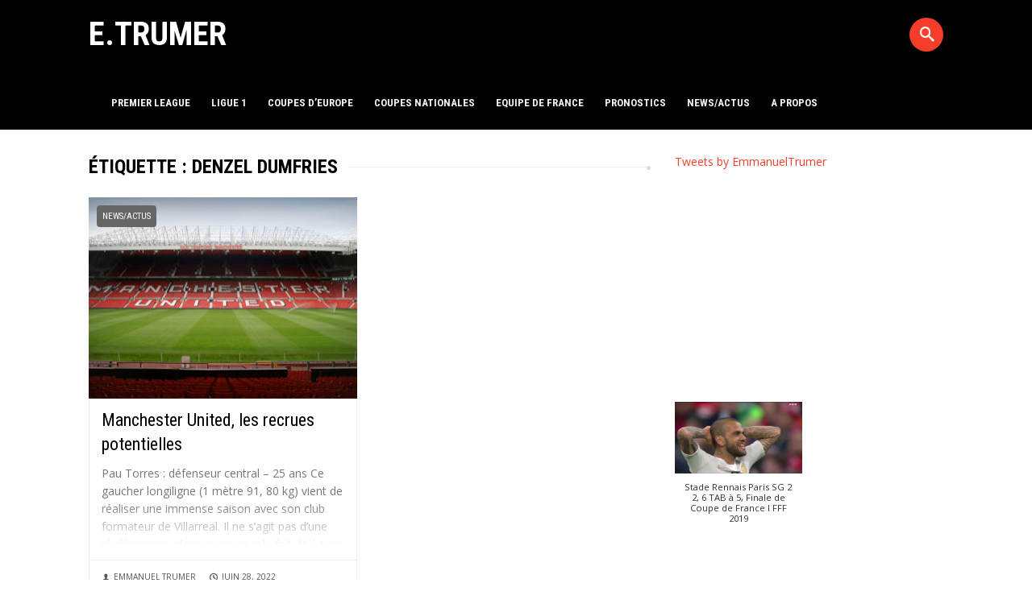

--- FILE ---
content_type: text/html; charset=UTF-8
request_url: https://www.emmanuel-trumer.fr/tag/denzel-dumfries/
body_size: 7015
content:
 <!DOCTYPE html>
<html lang="fr-FR">
<head>
<meta charset="UTF-8" />
<meta name="viewport" content="width=device-width, initial-scale=1, maximum-scale=1" />
<link rel="profile" href="http://gmpg.org/xfn/11" />
<link rel="pingback" href="https://www.emmanuel-trumer.fr/xmlrpc.php" />
 <!--[if lt IE 9]>
<script src="https://www.emmanuel-trumer.fr/wp-content/themes/sally/js/html5shiv.js"></script>
<![endif]-->
<meta name='robots' content='index, follow, max-image-preview:large, max-snippet:-1, max-video-preview:-1' />

	<!-- This site is optimized with the Yoast SEO plugin v26.8 - https://yoast.com/product/yoast-seo-wordpress/ -->
	<title>Archives des Denzel Dumfries - E.TRUMER</title>
	<link rel="canonical" href="https://www.emmanuel-trumer.fr/tag/denzel-dumfries/" />
	<meta property="og:locale" content="fr_FR" />
	<meta property="og:type" content="article" />
	<meta property="og:title" content="Archives des Denzel Dumfries - E.TRUMER" />
	<meta property="og:url" content="https://www.emmanuel-trumer.fr/tag/denzel-dumfries/" />
	<meta property="og:site_name" content="E.TRUMER" />
	<meta name="twitter:card" content="summary_large_image" />
	<script type="application/ld+json" class="yoast-schema-graph">{"@context":"https://schema.org","@graph":[{"@type":"CollectionPage","@id":"https://www.emmanuel-trumer.fr/tag/denzel-dumfries/","url":"https://www.emmanuel-trumer.fr/tag/denzel-dumfries/","name":"Archives des Denzel Dumfries - E.TRUMER","isPartOf":{"@id":"https://www.emmanuel-trumer.fr/#website"},"primaryImageOfPage":{"@id":"https://www.emmanuel-trumer.fr/tag/denzel-dumfries/#primaryimage"},"image":{"@id":"https://www.emmanuel-trumer.fr/tag/denzel-dumfries/#primaryimage"},"thumbnailUrl":"https://www.emmanuel-trumer.fr/wp-content/uploads/2022/06/MU-mercato-Ten-hag.jpg","breadcrumb":{"@id":"https://www.emmanuel-trumer.fr/tag/denzel-dumfries/#breadcrumb"},"inLanguage":"fr-FR"},{"@type":"ImageObject","inLanguage":"fr-FR","@id":"https://www.emmanuel-trumer.fr/tag/denzel-dumfries/#primaryimage","url":"https://www.emmanuel-trumer.fr/wp-content/uploads/2022/06/MU-mercato-Ten-hag.jpg","contentUrl":"https://www.emmanuel-trumer.fr/wp-content/uploads/2022/06/MU-mercato-Ten-hag.jpg","width":800,"height":534},{"@type":"BreadcrumbList","@id":"https://www.emmanuel-trumer.fr/tag/denzel-dumfries/#breadcrumb","itemListElement":[{"@type":"ListItem","position":1,"name":"Accueil","item":"https://www.emmanuel-trumer.fr/"},{"@type":"ListItem","position":2,"name":"Denzel Dumfries"}]},{"@type":"WebSite","@id":"https://www.emmanuel-trumer.fr/#website","url":"https://www.emmanuel-trumer.fr/","name":"E.TRUMER","description":"Journaliste sportif","potentialAction":[{"@type":"SearchAction","target":{"@type":"EntryPoint","urlTemplate":"https://www.emmanuel-trumer.fr/?s={search_term_string}"},"query-input":{"@type":"PropertyValueSpecification","valueRequired":true,"valueName":"search_term_string"}}],"inLanguage":"fr-FR"}]}</script>
	<!-- / Yoast SEO plugin. -->


<link rel='dns-prefetch' href='//fonts.googleapis.com' />
<link rel="alternate" type="application/rss+xml" title="E.TRUMER &raquo; Flux" href="https://www.emmanuel-trumer.fr/feed/" />
<link rel="alternate" type="application/rss+xml" title="E.TRUMER &raquo; Flux de l’étiquette Denzel Dumfries" href="https://www.emmanuel-trumer.fr/tag/denzel-dumfries/feed/" />
<style id='wp-img-auto-sizes-contain-inline-css' type='text/css'>
img:is([sizes=auto i],[sizes^="auto," i]){contain-intrinsic-size:3000px 1500px}
/*# sourceURL=wp-img-auto-sizes-contain-inline-css */
</style>
<link rel='stylesheet' id='contact-form-7-css' href='https://www.emmanuel-trumer.fr/wp-content/plugins/contact-form-7/includes/css/styles.css?ver=6.1.4' type='text/css' media='all' />
<link rel='stylesheet' id='fb-widget-frontend-style-css' href='https://www.emmanuel-trumer.fr/wp-content/plugins/facebook-pagelike-widget/assets/css/style.css?ver=1.0.0' type='text/css' media='all' />
<link rel='stylesheet' id='member-style-css' href='https://www.emmanuel-trumer.fr/wp-content/plugins/member/style/style.css?ver=6.9' type='text/css' media='all' />
<link rel='stylesheet' id='GoogleFonts-css' href='//fonts.googleapis.com/css?family=Open+Sans%3A300%2C400%2C600%7CRoboto+Condensed%3A400%2C700&#038;ver=6.9' type='text/css' media='all' />
<link rel='stylesheet' id='sally-bootstrap-css' href='https://www.emmanuel-trumer.fr/wp-content/themes/sally/css/bootstrap.css' type='text/css' media='all' />
<link rel='stylesheet' id='sally-lib-css' href='https://www.emmanuel-trumer.fr/wp-content/themes/sally/css/lib.css?ver=6.9' type='text/css' media='all' />
<link rel='stylesheet' id='sally-main-css' href='https://www.emmanuel-trumer.fr/wp-content/themes/sally/css/main.css?ver=1.8' type='text/css' media='all' />
<style id='sally-main-inline-css' type='text/css'>
.sl-chroma{visibility:hidden;}
#sl-header, .sl-navbar, .sl-search-bar:hover, .container-header .sl-navbar .sf-menu ul a {background-color:#000000 ;}.container-header .sf-menu a{color:#f2f2f2 ;}.container-header .sf-menu a:hover, .container-header .sf-menu ul.sub-menu li a:hover, .container-header .sf-arrows > li:hover > .sf-with-ul, .sfHover > .sf-with-ul a{background-color:#333333 ;}a, a:link, .sl-navbar .sf-menu .current-menu-item a, .sl-navbar .sf-menu .current-menu-parent a,.container-single-content .sl-dropc .entry-content > p:first-of-type:first-letter, .sl-page .sl-dropc .entry-content > p:first-of-type:first-letter, #sl-post-layout .entry-tags, #sl-post-layout .entry-tags a, .widget ul li a:hover, .widget_sally_popular_posts h2 a:hover, #footer .widget_sally_popular_posts h2 a:hover, .widget_sally_popular_posts .popular_list .meta-cat a, .widget_sally_popular_tabbed h2 a:hover, .widget_sally_popular_tabbed li.tabbed_list .meta-cat a, .widget_sally_popular_tabbed .nav-tabs li.active a, .widget_sally_popular_tabbed .nav-tabs li.active a::before, #footer a:hover, #infscr-loading, .meta-buttons a:hover, .bb-author .mini-author, #sl-contact-form form span, #footer .sf-menu a:hover, .rad-button, .paging-navigation a, #commentform input#submit, #submit.rad-button, h4.presub a, .meta-cat a, #sl-main-feed .meta-cat a, #sl-featured-area .meta-cat a, #sl-carousel-area .meta-cat a, .slide-mobmenu ul li.current-menu-item a, .slide-mobmenu ul li a:hover{color:#f53e2a;}.widget_cats_sally ul li a:hover, .rad-button, .paging-navigation a, #commentform input#submit, #submit.rad-button, .widget_quick-flickr-widget ul li img:hover, #footer .widget_quick-flickr-widget ul li img:hover, .widget_tag_cloud ul li a:hover, .widget_tags_sally ul li a:hover, .widget_cats_sally ul li a:hover, .widget_sally_authors ul li a:hover, #footer .widget_tag_cloud ul li a:hover, #footer .widget_tags_sally ul li a:hover, #footer .widget_cats_sally ul li a:hover, #footer .widget_sally_authors ul li a:hover{border-color:#f53e2a ;}.score, .widget_sally_popular_posts .popular_list_top .meta-count, .widget_sally_popular_posts .popular_list_top .meta-com, #wp-calendar #today, .score-tag, .sl-search-bar .srch_btn{background-color:#f53e2a ;}#sl-hero-section .featured-label, #sl-featured-area .label-title{color:#FCD911 ;}
/*# sourceURL=sally-main-inline-css */
</style>
<link rel='stylesheet' id='sally-responsive-css' href='https://www.emmanuel-trumer.fr/wp-content/themes/sally/css/responsive.css?ver=6.9' type='text/css' media='all' />
<link rel='stylesheet' id='__EPYT__style-css' href='https://www.emmanuel-trumer.fr/wp-content/plugins/youtube-embed-plus/styles/ytprefs.min.css?ver=14.2.4' type='text/css' media='all' />
<style id='__EPYT__style-inline-css' type='text/css'>

                .epyt-gallery-thumb {
                        width: 50%;
                }
                
/*# sourceURL=__EPYT__style-inline-css */
</style>
<script type="text/javascript" src="https://www.emmanuel-trumer.fr/wp-includes/js/jquery/jquery.min.js?ver=3.7.1" id="jquery-core-js"></script>
<script type="text/javascript" src="https://www.emmanuel-trumer.fr/wp-includes/js/jquery/jquery-migrate.min.js?ver=3.4.1" id="jquery-migrate-js"></script>
<script type="text/javascript" id="__ytprefs__-js-extra">
/* <![CDATA[ */
var _EPYT_ = {"ajaxurl":"https://www.emmanuel-trumer.fr/wp-admin/admin-ajax.php","security":"9ae308ee56","gallery_scrolloffset":"30","eppathtoscripts":"https://www.emmanuel-trumer.fr/wp-content/plugins/youtube-embed-plus/scripts/","eppath":"https://www.emmanuel-trumer.fr/wp-content/plugins/youtube-embed-plus/","epresponsiveselector":"[\"iframe.__youtube_prefs__\",\"iframe[src*='youtube.com']\",\"iframe[src*='youtube-nocookie.com']\",\"iframe[data-ep-src*='youtube.com']\",\"iframe[data-ep-src*='youtube-nocookie.com']\",\"iframe[data-ep-gallerysrc*='youtube.com']\"]","epdovol":"1","version":"14.2.4","evselector":"iframe.__youtube_prefs__[src], iframe[src*=\"youtube.com/embed/\"], iframe[src*=\"youtube-nocookie.com/embed/\"]","ajax_compat":"","maxres_facade":"eager","ytapi_load":"light","pause_others":"","stopMobileBuffer":"1","facade_mode":"","not_live_on_channel":""};
//# sourceURL=__ytprefs__-js-extra
/* ]]> */
</script>
<script type="text/javascript" src="https://www.emmanuel-trumer.fr/wp-content/plugins/youtube-embed-plus/scripts/ytprefs.min.js?ver=14.2.4" id="__ytprefs__-js"></script>
<link rel="https://api.w.org/" href="https://www.emmanuel-trumer.fr/wp-json/" /><link rel="alternate" title="JSON" type="application/json" href="https://www.emmanuel-trumer.fr/wp-json/wp/v2/tags/514" /><link rel="EditURI" type="application/rsd+xml" title="RSD" href="https://www.emmanuel-trumer.fr/xmlrpc.php?rsd" />
<meta name="generator" content="WordPress 6.9" />
</head>

<body class="archive tag tag-denzel-dumfries tag-514 wp-theme-sally sticky-nav"> <div id="sl-page">

<div id="sl-header">
	<div class="container container-header">

		<div class="sl-logo">
						<h1 class="logo sl-logo"><a href="https://www.emmanuel-trumer.fr/" title="E.TRUMER" rel="home">E.TRUMER</a></h1>
						<a id="sl-btnav" class="menu-button hidden-md hidden-lg"><span></span></a>
		</div> <!-- /sl-logo -->

				<nav class="sl-navbar prep-content hidden-sm hidden-xs">
			<ul id="header-menu" class="sf-menu"><li class="home-menu"><a href="https://www.emmanuel-trumer.fr/" title="Home">Home</a></li><li id="menu-item-58" class="menu-item menu-item-type-taxonomy menu-item-object-category menu-item-58"><a href="https://www.emmanuel-trumer.fr/category/ligue-1/">Premier League</a></li>
<li id="menu-item-1255" class="menu-item menu-item-type-taxonomy menu-item-object-category menu-item-1255"><a href="https://www.emmanuel-trumer.fr/category/ligue1/">Ligue 1</a></li>
<li id="menu-item-59" class="menu-item menu-item-type-taxonomy menu-item-object-category menu-item-59"><a href="https://www.emmanuel-trumer.fr/category/coupes-deurope/">Coupes d&rsquo;Europe</a></li>
<li id="menu-item-60" class="menu-item menu-item-type-taxonomy menu-item-object-category menu-item-60"><a href="https://www.emmanuel-trumer.fr/category/coupes-nationales/">Coupes Nationales</a></li>
<li id="menu-item-61" class="menu-item menu-item-type-taxonomy menu-item-object-category menu-item-61"><a href="https://www.emmanuel-trumer.fr/category/equipe-de-france/">Equipe de France</a></li>
<li id="menu-item-961" class="menu-item menu-item-type-custom menu-item-object-custom menu-item-961"><a href="https://www.emmanuel-trumer.fr/list-pronostics/">Pronostics</a></li>
<li id="menu-item-62" class="menu-item menu-item-type-taxonomy menu-item-object-category menu-item-62"><a href="https://www.emmanuel-trumer.fr/category/news-actus/">News/actus</a></li>
<li id="menu-item-63" class="menu-item menu-item-type-custom menu-item-object-custom menu-item-63"><a href="https://www.emmanuel-trumer.fr/a-propos/">A PROPOS</a></li>
</ul>		</nav> <!-- /sl-navbar -->
		
				<div class="sl-search-bar hidden-sm hidden-xs">
			<div class="srch_btn icon-search"><span class="hidden">Go</span></div>
			<form class="nav-search" method="get" id="searchfr" action="https://www.emmanuel-trumer.fr/" role="search">
				<label for="se" class="assistive-text"></label>
				<input type="text" class="field" name="s" id="se" placeholder="Rechercher&hellip;" />
			</form>
		</div> <!-- /sl-search-bar -->
		
		<div class="mini-icons prep-content"></div>

	</div>
</div> <!-- /sl-header -->

<div id="sl-wrap">


<div class="container container-content">
	<div class="row">

		<div class="col-md-8 sl-feedgrid">
			<h3 class="sec-title sec-l"><span>Étiquette : <span>Denzel Dumfries</span></span></h3>
			<div id="sl-main-feed" class="row">
								<div class="sl-entry col-md-6">
					
<article id="post-1323" class="post-1323 post type-post status-publish format-standard has-post-thumbnail hentry category-news-actus category-ligue-1 tag-antony tag-denzel-dumfries tag-frenkie-de-jong tag-jude-bellingham tag-manchester-united tag-mercato tag-pau-torres tag-victor-osimhen">
	<div class="featured-img">
				<div class="sl-color-cat color-cats">
				<a href="https://www.emmanuel-trumer.fr/category/news-actus/" style="color:#fff; border-color:#666666; background-color:#666666; " class="featured-category">News/actus</a>
				</div>
		
		<a href="https://www.emmanuel-trumer.fr/manchester-united-les-recrues-potentielles/" title="Permalink to Manchester United, les recrues potentielles" rel="bookmark"><img width="333" height="250" src="https://www.emmanuel-trumer.fr/wp-content/uploads/2022/06/MU-mercato-Ten-hag-333x250.jpg" class="attachment-sl_posts_m size-sl_posts_m wp-post-image" alt="" decoding="async" fetchpriority="high" /></a>
	</div>

	<div class="entry-content entry-fade">
		<h2 class="entry-title"><a href="https://www.emmanuel-trumer.fr/manchester-united-les-recrues-potentielles/" rel="bookmark">Manchester United, les recrues potentielles</a></h2>		<p class="visible-md visible-lg">Pau Torres : défenseur central – 25 ans Ce gaucher longiligne (1 mètre 91, 80 kg) vient de réaliser une immense saison avec son club formateur de Villarreal. Il ne s’agit pas d’une révélation soudaine puisque cela fait déjà trois ans que le défenseur central espagnol évolue au...</p>

		<div class="entry-meta meta-buttons">
			<a href="https://www.emmanuel-trumer.fr/author/emmanuel-trumer/" class="meta-author icon-author hidden-xs">Emmanuel Trumer</a>
			<a href="https://www.emmanuel-trumer.fr/manchester-united-les-recrues-potentielles/" title="Permalink to Manchester United, les recrues potentielles" rel="bookmark"><time class="meta-date icon-date" datetime="2022-06-28T15:17:27+00:00">juin 28, 2022</time></a>
			<a href="https://www.emmanuel-trumer.fr/manchester-united-les-recrues-potentielles/#comments" class="icon-comments meta-com">0 </a>		</div>
	</div>
</article> 				</div>
							</div> <!-- /sl-main-feed-->

					</div> <!-- /sl-feedgrid-->

		
<!-- ======= Sidebar-->
<div id="sl-sidebar" class="col-md-4 col-sidebar assign-right">
	<div id="secondary" class="widget-area" role="complementary">

	<div id="custom_html-2" class="widget_text widget sally-wow-fade widget_custom_html"><div class="textwidget custom-html-widget"><a class="twitter-timeline" data-lang="fr" data-height="500" data-dnt="true" href="https://twitter.com/EmmanuelTrumer?ref_src=twsrc%5Etfw">Tweets by EmmanuelTrumer</a> <script async src="https://platform.twitter.com/widgets.js" charset="utf-8"></script></div></div>
<div id="sally_fblike_widget-2" class="widget sally-wow-fade widget_sally_fblike">

<div id="fb-root"></div>
<div class="fb-page" data-href="https://www.facebook.com/Ligue1Conforama/" data-width="500" data-hide-cover="false" data-show-facepile="true" data-adapt-container-width="true" data-show-posts="true"></div>

</div> <div id="text-2" class="widget sally-wow-fade widget_text">			<div class="textwidget"><div class="epyt-gallery" data-currpage="1" id="epyt_gallery_64113"><div class="epyt-video-wrapper"><iframe loading="lazy"  id="_ytid_53695"   data-origwidth="718" data-origheight="404"  data-relstop="1" src="https://www.youtube.com/embed/V-TiX43fSxQ?enablejsapi=1&autoplay=0&cc_load_policy=0&cc_lang_pref=&iv_load_policy=1&loop=0&rel=0&fs=1&playsinline=0&autohide=2&theme=dark&color=red&controls=1&disablekb=0&" class="__youtube_prefs__  __youtube_prefs_widget__  no-lazyload" title="YouTube player"  data-epytgalleryid="epyt_gallery_64113"  allow="fullscreen; accelerometer; autoplay; clipboard-write; encrypted-media; gyroscope; picture-in-picture; web-share" referrerpolicy="strict-origin-when-cross-origin" allowfullscreen data-no-lazy="1" data-skipgform_ajax_framebjll=""></iframe></div><div class="epyt-gallery-list"><div class="epyt-pagination "><div tabindex="0" role="button" class="epyt-pagebutton epyt-prev  hide " data-playlistid="UU-byDxW_6dpOWE97i1yFgSA" data-pagesize="4" data-pagetoken="" data-epcolumns="2" data-showtitle="1" data-showpaging="1" data-autonext="0" data-thumbplay="1"><div class="epyt-arrow">&laquo;</div> <div>Précédent</div></div><div class="epyt-pagenumbers hide"><div class="epyt-current">1</div><div class="epyt-pageseparator"> / </div><div class="epyt-totalpages">1</div></div><div tabindex="0" role="button" class="epyt-pagebutton epyt-next hide " data-playlistid="UU-byDxW_6dpOWE97i1yFgSA" data-pagesize="4" data-pagetoken="" data-epcolumns="2" data-showtitle="1" data-showpaging="1" data-autonext="0" data-thumbplay="1"><div>Suivant</div> <div class="epyt-arrow">&raquo;</div></div><div class="epyt-loader"><img loading="lazy" decoding="async" alt="loading" width="16" height="11" src="https://www.emmanuel-trumer.fr/wp-content/plugins/youtube-embed-plus/images/gallery-page-loader.gif"></div></div><div class="epyt-gallery-allthumbs  epyt-cols-2 "><div tabindex="0" role="button" data-videoid="V-TiX43fSxQ" class="epyt-gallery-thumb"><div class="epyt-gallery-img-box"><div class="epyt-gallery-img" style="background-image: url(https://i.ytimg.com/vi/V-TiX43fSxQ/hqdefault.jpg)"><div class="epyt-gallery-playhover"><img loading="lazy" decoding="async" alt="play" class="epyt-play-img" width="30" height="23" src="https://www.emmanuel-trumer.fr/wp-content/plugins/youtube-embed-plus/images/playhover.png" data-no-lazy="1" data-skipgform_ajax_framebjll="" /><div class="epyt-gallery-playcrutch"></div></div></div></div><div class="epyt-gallery-title">Stade Rennais   Paris SG 2 2, 6 TAB à 5, Finale de Coupe de France I FFF 2019</div></div><div class="epyt-gallery-clear"></div></div><div class="epyt-pagination "><div tabindex="0" role="button" class="epyt-pagebutton epyt-prev  hide " data-playlistid="UU-byDxW_6dpOWE97i1yFgSA" data-pagesize="4" data-pagetoken="" data-epcolumns="2" data-showtitle="1" data-showpaging="1" data-autonext="0" data-thumbplay="1"><div class="epyt-arrow">&laquo;</div> <div>Précédent</div></div><div class="epyt-pagenumbers hide"><div class="epyt-current">1</div><div class="epyt-pageseparator"> / </div><div class="epyt-totalpages">1</div></div><div tabindex="0" role="button" class="epyt-pagebutton epyt-next hide " data-playlistid="UU-byDxW_6dpOWE97i1yFgSA" data-pagesize="4" data-pagetoken="" data-epcolumns="2" data-showtitle="1" data-showpaging="1" data-autonext="0" data-thumbplay="1"><div>Suivant</div> <div class="epyt-arrow">&raquo;</div></div><div class="epyt-loader"><img loading="lazy" decoding="async" alt="loading" width="16" height="11" src="https://www.emmanuel-trumer.fr/wp-content/plugins/youtube-embed-plus/images/gallery-page-loader.gif"></div></div></div></div>
</div>
		</div>
	</div>

</div>
<!-- ======= /Sidebar--> 
	</div>
</div> <!-- /sl-container-->


<div class="container">
	
	<div class="elfsight-widget-instagram-feed elfsight-widget" data-elfsight-instagram-feed-options="%7B%22source%22%3A%5B%22%40emmanueltrumer%22%5D%2C%22filterOnly%22%3A%5B%5D%2C%22filterExcept%22%3A%5B%5D%2C%22limit%22%3A0%2C%22order%22%3A%22date%22%2C%22layout%22%3A%22slider%22%2C%22postTemplate%22%3A%22tile%22%2C%22columns%22%3A4%2C%22rows%22%3A1%2C%22gutter%22%3A0%2C%22responsive%22%3A%5B%7B%22minWidth%22%3A375%2C%22columns%22%3A1%2C%22rows%22%3A1%2C%22gutter%22%3A%220%22%7D%2C%7B%22minWidth%22%3A768%2C%22columns%22%3A3%2C%22rows%22%3A2%2C%22gutter%22%3A%220%22%7D%5D%2C%22width%22%3A%22auto%22%2C%22callToActionButtons%22%3A%5B%7B%22postUrl%22%3A%22https%3A%5C%2F%5C%2Fwww.instagram.com%5C%2Fp%5C%2FBmr7eH0nyxQ%5C%2F%22%2C%22buttonLabel%22%3A%22Install%20Instagram%20Feed%20now%22%2C%22buttonLink%22%3A%22https%3A%5C%2F%5C%2Felfsight.com%5C%2Finstagram-feed-instashow%5C%2F%22%7D%2C%7B%22postUrl%22%3A%22https%3A%5C%2F%5C%2Fwww.instagram.com%5C%2Fp%5C%2FBmgZy5FnnQB%5C%2F%22%2C%22buttonLabel%22%3A%22Install%20Instagram%20Feed%20now%22%2C%22buttonLink%22%3A%22https%3A%5C%2F%5C%2Felfsight.com%5C%2Finstagram-feed-instashow%5C%2F%22%7D%2C%7B%22postUrl%22%3A%22https%3A%5C%2F%5C%2Fwww.instagram.com%5C%2Fp%5C%2FBmbbCfBndRU%5C%2F%22%2C%22buttonLabel%22%3A%22Install%20Instagram%20Feed%20now%22%2C%22buttonLink%22%3A%22https%3A%5C%2F%5C%2Felfsight.com%5C%2Finstagram-feed-instashow%5C%2F%22%7D%5D%2C%22postElements%22%3A%5B%22user%22%2C%22date%22%2C%22instagramLink%22%2C%22likesCount%22%2C%22commentsCount%22%2C%22share%22%2C%22text%22%5D%2C%22popupElements%22%3A%5B%22user%22%2C%22location%22%2C%22followButton%22%2C%22instagramLink%22%2C%22likesCount%22%2C%22share%22%2C%22text%22%2C%22comments%22%2C%22date%22%5D%2C%22imageClickAction%22%3A%22popup%22%2C%22sliderArrows%22%3Atrue%2C%22sliderDrag%22%3Atrue%2C%22sliderSpeed%22%3A0.6%2C%22sliderAutoplay%22%3A%22%22%2C%22colorScheme%22%3A%22default%22%2C%22colorPostOverlayBg%22%3A%22rgba%280%2C%200%2C%200%2C%200.8%29%22%2C%22colorPostOverlayText%22%3A%22rgb%28255%2C%20255%2C%20255%29%22%2C%22colorPostBg%22%3A%22rgb%28255%2C%20255%2C%20255%29%22%2C%22colorPostText%22%3A%22rgb%280%2C%200%2C%200%29%22%2C%22colorPostLinks%22%3A%22rgb%280%2C%2053%2C%20107%29%22%2C%22colorSliderArrows%22%3A%22rgb%28255%2C%20255%2C%20255%29%22%2C%22colorSliderArrowsBg%22%3A%22rgba%280%2C%200%2C%200%2C%200.9%29%22%2C%22colorGridLoadMoreButton%22%3A%22rgb%2856%2C%20151%2C%20240%29%22%2C%22colorPopupOverlay%22%3A%22rgba%2843%2C%2043%2C%2043%2C%200.9%29%22%2C%22colorPopupBg%22%3A%22rgb%28255%2C%20255%2C%20255%29%22%2C%22colorPopupText%22%3A%22rgb%280%2C%200%2C%200%29%22%2C%22colorPopupLinks%22%3A%22rgb%280%2C%2053%2C%20105%29%22%2C%22colorPopupFollowButton%22%3A%22rgb%2856%2C%20151%2C%20240%29%22%2C%22colorPopupCtaButton%22%3A%22rgb%2856%2C%20151%2C%20240%29%22%2C%22widgetTitle%22%3A%22%22%2C%22lang%22%3A%22fr%22%2C%22cacheTime%22%3A300%2C%22apiUrl%22%3A%22https%3A%5C%2F%5C%2Fwww.emmanuel-trumer.fr%5C%2Fwp-admin%5C%2Fadmin-ajax.php%22%2C%22apiAction%22%3A%22elfsight_instagram_feed_api%22%7D" data-elfsight-instagram-feed-version="3.7.0"></div> 	
	</div>

<div id="footer">
	<div class="container footer-container">
		
		
		

		<nav class="sl-navbar btm-nav">
		<ul id="footer-menu" class="sf-menu"><li class="home-menu"><a href="https://www.emmanuel-trumer.fr/" title="Home">Home</a></li><li class="menu-item menu-item-type-taxonomy menu-item-object-category menu-item-58"><a href="https://www.emmanuel-trumer.fr/category/ligue-1/">Premier League</a></li>
<li class="menu-item menu-item-type-taxonomy menu-item-object-category menu-item-1255"><a href="https://www.emmanuel-trumer.fr/category/ligue1/">Ligue 1</a></li>
<li class="menu-item menu-item-type-taxonomy menu-item-object-category menu-item-59"><a href="https://www.emmanuel-trumer.fr/category/coupes-deurope/">Coupes d&rsquo;Europe</a></li>
<li class="menu-item menu-item-type-taxonomy menu-item-object-category menu-item-60"><a href="https://www.emmanuel-trumer.fr/category/coupes-nationales/">Coupes Nationales</a></li>
<li class="menu-item menu-item-type-taxonomy menu-item-object-category menu-item-61"><a href="https://www.emmanuel-trumer.fr/category/equipe-de-france/">Equipe de France</a></li>
<li class="menu-item menu-item-type-custom menu-item-object-custom menu-item-961"><a href="https://www.emmanuel-trumer.fr/list-pronostics/">Pronostics</a></li>
<li class="menu-item menu-item-type-taxonomy menu-item-object-category menu-item-62"><a href="https://www.emmanuel-trumer.fr/category/news-actus/">News/actus</a></li>
<li class="menu-item menu-item-type-custom menu-item-object-custom menu-item-63"><a href="https://www.emmanuel-trumer.fr/a-propos/">A PROPOS</a></li>
</ul>		</nav>

		<div id="sl-footer" class="omega">
			<div class="row footer-cols">
			
<div class="logo-section col-md-4 footer-col">
			<h2 class="logo-footer"><a href="https://www.emmanuel-trumer.fr/" title="E.TRUMER" rel="home">E.TRUMER</a></h2>
	
	<p class="site-description"></p>

	
	<div class="unroll"><p class="copy"></p></div>
</div> <hr class="border-push col-md-push-4 visible-md visible-lg" /> <!-- /col-1 -->
 



			</div>
			<a class="top-slide" href="#sl-head">&uarr;</a>
		</div>
	</div>
</div> <!-- /Footer Container -->

 <!--[if lt IE 9]>
<script src="https://www.emmanuel-trumer.fr/wp-content/themes/sally/js/excanvas.js"></script>
<script src="https://www.emmanuel-trumer.fr/wp-content/themes/sally/js/respond.min.js"></script>
<![endif]-->

<script type="speculationrules">
{"prefetch":[{"source":"document","where":{"and":[{"href_matches":"/*"},{"not":{"href_matches":["/wp-*.php","/wp-admin/*","/wp-content/uploads/*","/wp-content/*","/wp-content/plugins/*","/wp-content/themes/sally/*","/*\\?(.+)"]}},{"not":{"selector_matches":"a[rel~=\"nofollow\"]"}},{"not":{"selector_matches":".no-prefetch, .no-prefetch a"}}]},"eagerness":"conservative"}]}
</script>

		<!-- GA Google Analytics @ https://m0n.co/ga -->
		<script async src="https://www.googletagmanager.com/gtag/js?id=UA-139536067-1"></script>
		<script>
			window.dataLayer = window.dataLayer || [];
			function gtag(){dataLayer.push(arguments);}
			gtag('js', new Date());
			gtag('config', 'UA-139536067-1');
		</script>

	<script type="text/javascript" src="https://www.emmanuel-trumer.fr/wp-includes/js/dist/hooks.min.js?ver=dd5603f07f9220ed27f1" id="wp-hooks-js"></script>
<script type="text/javascript" src="https://www.emmanuel-trumer.fr/wp-includes/js/dist/i18n.min.js?ver=c26c3dc7bed366793375" id="wp-i18n-js"></script>
<script type="text/javascript" id="wp-i18n-js-after">
/* <![CDATA[ */
wp.i18n.setLocaleData( { 'text direction\u0004ltr': [ 'ltr' ] } );
//# sourceURL=wp-i18n-js-after
/* ]]> */
</script>
<script type="text/javascript" src="https://www.emmanuel-trumer.fr/wp-content/plugins/contact-form-7/includes/swv/js/index.js?ver=6.1.4" id="swv-js"></script>
<script type="text/javascript" id="contact-form-7-js-translations">
/* <![CDATA[ */
( function( domain, translations ) {
	var localeData = translations.locale_data[ domain ] || translations.locale_data.messages;
	localeData[""].domain = domain;
	wp.i18n.setLocaleData( localeData, domain );
} )( "contact-form-7", {"translation-revision-date":"2025-02-06 12:02:14+0000","generator":"GlotPress\/4.0.1","domain":"messages","locale_data":{"messages":{"":{"domain":"messages","plural-forms":"nplurals=2; plural=n > 1;","lang":"fr"},"This contact form is placed in the wrong place.":["Ce formulaire de contact est plac\u00e9 dans un mauvais endroit."],"Error:":["Erreur\u00a0:"]}},"comment":{"reference":"includes\/js\/index.js"}} );
//# sourceURL=contact-form-7-js-translations
/* ]]> */
</script>
<script type="text/javascript" id="contact-form-7-js-before">
/* <![CDATA[ */
var wpcf7 = {
    "api": {
        "root": "https:\/\/www.emmanuel-trumer.fr\/wp-json\/",
        "namespace": "contact-form-7\/v1"
    }
};
//# sourceURL=contact-form-7-js-before
/* ]]> */
</script>
<script type="text/javascript" src="https://www.emmanuel-trumer.fr/wp-content/plugins/contact-form-7/includes/js/index.js?ver=6.1.4" id="contact-form-7-js"></script>
<script type="text/javascript" src="https://www.emmanuel-trumer.fr/wp-content/themes/sally/js/lib.js?ver=1.8" id="sally-js-lib-js"></script>
<script type="text/javascript" id="sally-js-init-js-extra">
/* <![CDATA[ */
var mrgvars = {"loadingimg":"https://www.emmanuel-trumer.fr/wp-content/themes/sally/img/loader.gif","loadmsg":"Loading posts...","nomsg":"No posts"};
//# sourceURL=sally-js-init-js-extra
/* ]]> */
</script>
<script type="text/javascript" src="https://www.emmanuel-trumer.fr/wp-content/themes/sally/js/init.js?ver=1.8" id="sally-js-init-js"></script>
<script type="text/javascript" src="https://www.emmanuel-trumer.fr/wp-content/plugins/youtube-embed-plus/scripts/fitvids.min.js?ver=14.2.4" id="__ytprefsfitvids__-js"></script>
<script type="text/javascript" src="https://www.emmanuel-trumer.fr/wp-content/plugins/elfsight-instagram-feed-cc/assets/elfsight-instagram-feed.js?ver=3.7.0" id="elfsight-instagram-feed-js"></script>

	</div> <!-- /sl-wrap -->
</div> <!-- /sl-page -->

</body> 
</html>

--- FILE ---
content_type: application/javascript; charset=utf-8
request_url: https://www.emmanuel-trumer.fr/wp-admin/admin-ajax.php?count=34&path=%2Fusers%2Femmanueltrumer%2Fmedia%2Frecent%2F&action=elfsight_instagram_feed_api&callback=jQuery37101463852284388456_1769349494664&_=1769349494665
body_size: -59
content:
/**/ jQuery37101463852284388456_1769349494664({"meta":{"code":"302","error_message":null,"_additional":"Found"}})